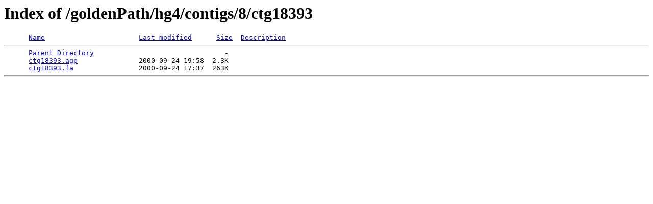

--- FILE ---
content_type: text/html;charset=UTF-8
request_url: https://hgdownload.soe.ucsc.edu/goldenPath/hg4/contigs/8/ctg18393/?C=D;O=A
body_size: 667
content:
<!DOCTYPE HTML PUBLIC "-//W3C//DTD HTML 3.2 Final//EN">
<html>
 <head>
  <title>Index of /goldenPath/hg4/contigs/8/ctg18393</title>
 </head>
 <body>
<h1>Index of /goldenPath/hg4/contigs/8/ctg18393</h1>
<pre>      <a href="?C=N;O=A">Name</a>                       <a href="?C=M;O=A">Last modified</a>      <a href="?C=S;O=A">Size</a>  <a href="?C=D;O=D">Description</a><hr>      <a href="/goldenPath/hg4/contigs/8/">Parent Directory</a>                                -   
      <a href="ctg18393.agp">ctg18393.agp</a>               2000-09-24 19:58  2.3K  
      <a href="ctg18393.fa">ctg18393.fa</a>                2000-09-24 17:37  263K  
<hr></pre>
</body></html>
